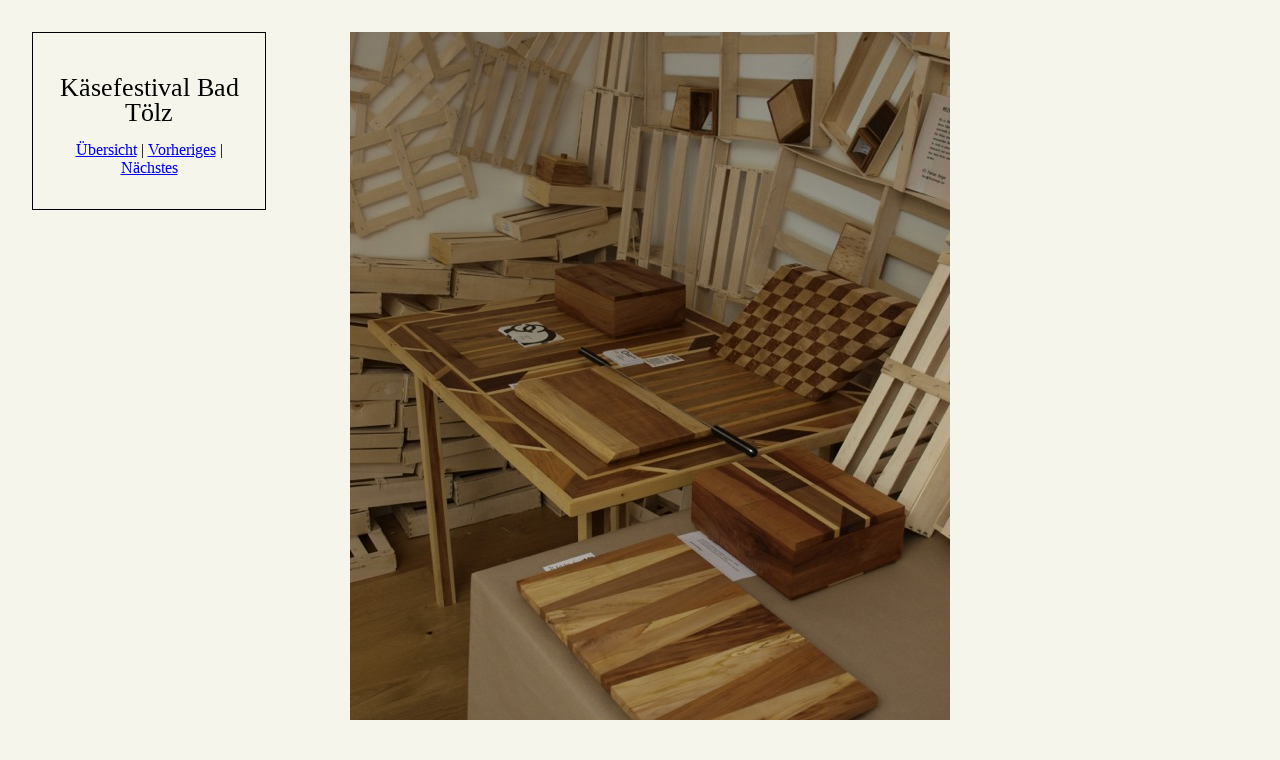

--- FILE ---
content_type: text/html
request_url: http://floriansteiger.com/styled-14/styled-7/photos-12/files/page21-1016-full.html
body_size: 695
content:

<!DOCTYPE html PUBLIC "-//W3C//DTD XHTML 1.0 Strict//EN" "http://www.w3.org/TR/xhtml1/DTD/xhtml1-strict.dtd">
<html xmlns="http://www.w3.org/1999/xhtml">

	<head>
		<meta http-equiv="content-type" content="text/html; charset=utf-8" />
		<meta name="generator" content="RapidWeaver" />
		<link rel="stylesheet" type="text/css" href="../../../../rw_common/themes/baukraft/styles.css" /><link rel="stylesheet" type="text/css" href="../../../../rw_common/themes/baukraft/colourtag-page21.css" /><link rel="stylesheet" type="text/css" href="../../../../rw_common/themes/baukraft/css/text/default.css" /><link rel="stylesheet" type="text/css" href="../../../../rw_common/themes/baukraft/css/header_font_size/medium.css" /><link rel="stylesheet" type="text/css" href="../../../../rw_common/themes/baukraft/css/header/visibility/on.css" /><link rel="stylesheet" type="text/css" href="../../../../rw_common/themes/baukraft/css/header_image/header_image00.css" /><link rel="stylesheet" type="text/css" href="../../../../rw_common/themes/baukraft/css/container_font_size/medium.css" /><link rel="stylesheet" type="text/css" href="../../../../rw_common/themes/baukraft/css/sidebar/sidebar_right.css" /><link rel="stylesheet" type="text/css" href="../../../../rw_common/themes/baukraft/css/sidebar_font_size/medium.css" /><link rel="stylesheet" type="text/css" href="../../../../rw_common/themes/baukraft/css/footer_font_size/medium.css" /><link rel="stylesheet" type="text/css" href="../../../../rw_common/themes/baukraft/css/breadcrumb/position/top.css" /><script type="text/javascript" src="../../../../rw_common/themes/baukraft/javascript.js"></script>
		<title>Käsefestival Bad Tölz</title>
	</head>

	<body class="photo-background">
	
		<div class="photo-navigation">
			<p class="photo-title">Käsefestival Bad Tölz</p>
			<p class="photo-caption"></p>
			<p class="photo-links"><a href="../index.html">&Uuml;bersicht</a> | <a href="page21-1015-full.html">Vorheriges</a> | <a href="page21-1017-full.html">N&auml;chstes</a></p>
		</div>
		
		<img class="photo-frame" src="page21-1016-full.jpg" alt="Loading Image" width="600" height="800"/>
			
		
			
	</body>

</html>

--- FILE ---
content_type: text/css
request_url: http://floriansteiger.com/rw_common/themes/baukraft/styles.css
body_size: 22421
content:
/* @group General Styles */

html {
}

body {
	text-align: center;
	background-color: #f5f5ec;
}

img {
	
}

.image-left {
	float: left;
	margin-right: 1em;
	margin-bottom: 1em;
}

.image-right {
	float: right;
	margin-right: 1em;
	margin-bottom: 1em;
}

/* @end */

/* @group + Layout */

#bg {
	position: absolute;
	width: 100%;
	height: 120px;
	top: 0;
	left: 0;
	background-color: transparent;
	background-image: url(images/body-bg.png);
	background-position: top left;
	background-repeat: repeat-x;
	z-index: -1;
	}

#container {
	text-align: left;
	overflow: hidden; /* Margin collapse fix */
	border-bottom: 3px double rgba(0,0,0,0.2);
	margin-bottom: 10px;
}

.content .clear {
	clear: both;
	height: 0;
	line-height: 0;
	font-size: 0;
}

/* @group pageHeader */

#pageHeader {
	text-align: left;
	margin-bottom: 0;
	border-bottom: 3px double rgba(0,0,0,0.2);
	}

#logo {
	float: left;
	margin-right: 10px;
}

#pageHeader img {
	
}

#pageHeader h1 {
	font-weight: normal;
	text-shadow: -1px 0 0 #fff, 1px 0 0 #fff;
	color: #c2c2ad;
	margin-bottom: 10px;
	font-family: ;
}

#pageHeader h2 {
	text-align: right;
	font-weight: normal;
	color: #606055;
	margin-bottom: 10px;
	/*background-color: rgba(0,0,0,0.1);*/
	}

#headerImageContainer {
	border-bottom: 3px double rgba(0,0,0,0.2);
	height: auto;
	padding: 10px 0;
	margin-bottom: 10px;
	}

#headerImage {
	width: 960px;
	height: 270px;
	background-color: #e3e3d4;
	background-image: url(images/header-image-00.jpg);
	background-position: 10px 10px;
	background-repeat: no-repeat;
	}

/* @end */

/* @group contentContainer */

#contentContainer {
	position: relative;
	/*background-color: rgba(0,0,0,0.1);*/
	margin-bottom: 100px;
	overflow: hidden;
}

#contentContainer #content {
	/*background-color: rgba(0,0,0,0.1);*/
	overflow: hidden;
}

/* @end */

/* @group sidebarContainer */

#sidebarContainer {
	/*background-color: rgba(0,0,0,0.1);*/
}

#sidebarContainer h1,
#sidebarContainer h2,
#sidebarContainer h3,
#sidebarContainer h4,
#sidebarContainer h5,
#sidebarContainer h6 {
	font-weight: normal;
}

#sidebarContainer #sidebar {
}

#sidebarContainer .sideHeader {
}

#sidebarContainer .sideHeader h2 {
}

#sidebarContainer a {
}

/* @end */

/* @group Bread-crumb */

#top-breadcrumbcontainer, #bottom-breadcrumbcontainer {
	text-align: left;
	height: 20px;
	line-height: 20px;
	padding-bottom: 10px;
	border-bottom: 3px double rgba(0,0,0,0.2);
	margin-bottom: 20px;
}

#top-breadcrumbcontainer ul, #bottom-breadcrumbcontainer ul {
	list-style: none;
	list-style-position: outside;
	list-style-type: none;
	margin-bottom: 0;
	padding-left: 10px;
}

#top-breadcrumbcontainer li, #bottom-breadcrumbcontainer li {
	display: inline;
	margin: 0;
}

#top-breadcrumbcontainer a, #bottom-breadcrumbcontainer a {
	border: none;
	/*font-size: 12px;*/
}

#top-breadcrumbcontainer a:hover, #bottom-breadcrumbcontainer a:hover {
	
}

/* @end */

/* @group footer */

#footer {
	overflow: hidden; /* Margin collapse fix */
	margin-bottom: 10px;
}

#footer p {
	margin: 0;
}

#footer a:link, #footer a:visited {
	
}

#footer a:hover, #footer a:active {
	
}

/* @end */

/* @end */

/* @group Navbar */

#navbar {
	position: relative;
	float: right;
	}

/* Toolbar Styles */

#navcontainer-01 {
	position: relative;
	height: 42px;
	margin-top: 16px;
	text-transform: uppercase;
	/*background-color: rgba(0,0,0,0.1);*/
}

#navcontainer-01 .current {
	color: #fff;
	background-color: #7a3513;
	background-image: url(images/button-bg-right.png);
	background-position: right center;
	background-repeat: no-repeat;
}

#navcontainer-01 .current span {
	background-image: url(images/button-bg-left.png);
	background-position: left center;
	background-repeat: no-repeat;
}

#navcontainer-01 .current:hover {
	cursor: default;
}

#navcontainer-01 .currentAncestor {
	color: #fff;
	background-color: #7a3513;
	background-image: url(images/button-bg-right.png);
	background-position: right center;
	background-repeat: no-repeat;
}

#navcontainer-01 .currentAncestor span {
	background-image: url(images/button-bg-left.png);
	background-position: left center;
	background-repeat: no-repeat;
}

/* Parent - Level 0 */

#navcontainer-01 ul {
	margin: 0;
	padding: 0;
	list-style: none;
	/*display: inline-block;*/
	/*background-color: rgba(0,0,0,0.1);*/
}

#navcontainer-01 li {
	height: 42px;
	line-height: 42px;
	float: left;
	margin: 0;
	padding: 0 28px 0 0;
	position: relative;
	list-style: none;
	background-image: url(images/navbar-li-bg.png);
	background-position: right center;
	background-repeat: no-repeat;
}

#navcontainer-01 a {
	float: left;
	display: block;
	height: 42px;
	line-height: 42px;
	padding: 0;
	text-decoration: none;
	text-align: center;
	font-size: 14px;
	border: none;
	color: #7a3513;
	white-space: nowrap;
}

#navcontainer-01 a span {
	display: inline;
	float: left;
	height: 42px;
	line-height: 42px;
	margin: 0 4px 0 0;
	padding: 0 11px 0 15px;
}

#navcontainer-01 a:hover,
#navcontainer-01 a:active {
	color: #fff;
	background-color: #7a3513;
	background-image: url(images/button-bg-right.png);
	background-position: right center;
	background-repeat: no-repeat;
	text-shadow: 0 0 3px #fff;
}

#navcontainer-01 a:hover span,
#navcontainer-01 a:active span {
	background-image: url(images/button-bg-left.png);
	background-position: left center;
	background-repeat: no-repeat;
}

#navcontainer-01 li:hover > ul {
	visibility: visible;
	}

#navcontainer-01 ul ul.visible {
	visibility: visible;
	}

/* Child - Level 1 */


#navcontainer-01 ul ul {
	position: absolute;
	top: 42px;
	left: 0;
	visibility: hidden;
	margin-left: 0px;
	width: 200px;
	z-index: 500;
	}

#navcontainer-01 ul ul li {
	padding: 0;
	background: none;
	z-index: 500;
}

#navcontainer-01 ul ul a {
	width: 200px;
	color: #fff;
	background-color: #7a3513;
	background-image: url(images/button-bg-right.png);
	background-position: right center;
	background-repeat: no-repeat;
}

#navcontainer-01 ul ul a span {
	width: 170px;
	overflow: hidden;
	background-image: url(images/button-bg-left.png);
	background-position: left center;
	background-repeat: no-repeat;
}

#navcontainer-01 ul ul .current {
	
}

#navcontainer-01 ul ul .currentAncestor {
	
}

/* Child - Level 2 */

#navcontainer-01 ul ul ul {
	position: absolute;
	top: 10px;
	left: 190px;
	visibility: hidden;
	margin-left: 0px;
	z-index: 1000;
}

#navcontainer-01 ul ul ul.visible {
	visibility: visible;
	}

#navcontainer-01 ul ul ul li {
	z-index: 1000;
}

#navcontainer-01 ul ul ul a {

}

#navcontainer-02 ul ul li:hover ul {
	visibility: visible;
}

#navcontainer-01 ul ul ul a:hover {
}

#navcontainer-01 ul ul ul .current {
	
}

#navcontainer-01 ul ul ul .currentAncestor {
	
}

/* Child Level 3 */

#navcontainer-01 ul ul ul {
	z-index: 1500;
}

#navcontainer-01 ul ul ul ul li {
	z-index: 1500;
}

#navcontainer-01 ul ul ul ul a {
	
}

#navcontainer-01 ul ul ul ul a:hover {
	
}

/* Child Level 4 */

#navcontainer-01 ul ul ul ul {
	
}

#navcontainer-01 ul ul ul ul ul li {
	
}

#navcontainer-01 ul ul ul ul ul a {
	
}

#navcontainer-01 ul ul ul ul ul a:hover {
	
}

/* Child Level 5 */

#navcontainer-01 ul ul ul ul ul {
	
}

#navcontainer-01 ul ul ul ul ul ul li {
	
}

#navcontainer-01 ul ul ul ul ul ul a {
	
}

#navcontainer-01 ul ul ul ul ul ul a:hover {
	
}

/* @end */

/* @group Global Classes */

blockquote, .standout {
	
}

pre {
	
}

code {
	
}

abbr {
	
}

acronym {
	
}

h1 {
	
}

h2 {
	
}

h3 {
	
}

h4 {
	
}

h5 {
	
}

h6 {
	
}

.imageStyle {
	
}

/* Main content area unordered list styles */

#contentContainer #content ul, #contentContainer #content ol {
	
}

#contentContainer #content li {
	
}

ul.disc {
	
}

ul.circle {
	
}

ul.square {
	
}

ol.arabic-numbers {
	
}

ol.upper-alpha {
	
}

ol.lower-alpha {
	
}

ol.upper-roman {
	
}

ol.lower-roman {
	
}

/* Sidebar area unordered list styles */

#sidebarContainer #sidebar ul {
	
}

#sidebarContainer #sidebar li {
	
}

/* Table Styles */

table {
	
}
/* @end */

/* @group Blog */

/* @group (((BS))) - Haloscan comments */

.MainTable {
	margin-left: auto;
	margin-right: auto;
}

.MessageCell p {
	margin-top: 1em;
}

.MainTable form {
	text-align: center;
}

/* @end */

/* @group (((BS))) - Plugin */

#plugin {
	height: auto;
	/*background-color: red;*/
}

#plugin a {
	
}

#plugin a:link, #plugin a:visited {
}

#plugin a:hover, #plugin a:active {
}

/* @end */

/* @group (((BS))) -  Categories, Archives and Tags common styles */

#blog-categories a, 
.blog-category-link-disabled,
#blog-archives a,
.blog-archive-link-disabled {
	display: block;
	/*margin-bottom: 5px;*/
	padding: 0;
	padding-left: 45px;
	height: 20px;
	line-height: 20px;
	background-position: 15px 5px;
	background-repeat: no-repeat;
	}

#blog-categories,
#blog-archives,
#sidebar #plugin ul.blog-tag-cloud {
	margin: 0 auto 40px;
	padding: 10px 0;
	background-image: url(images/sidebar-bg.gif);
	/*background-color: rgba(0,0,0,0.1);*/
}

/* @end */

/*

@group Tag Cloud */

#sidebar #plugin ul.blog-tag-cloud {
	padding-left: 10px;
	padding-right: 10px;
	}

ul.blog-tag-cloud * {
	/*background-color: rgba(0,0,0,0.1);*/
}

ul.blog-tag-cloud {
	/*text-align: center;*/
	overflow: hidden;
	height: 1%;
}

ul.blog-tag-cloud li {
	float: left;
	display: inline-block;
	overflow: hidden;
	margin: 0 5px 0 0;
}

ul.blog-tag-cloud li a {
	position: relative;
	float: left;
	padding: 0 5px 5px 30px;
	display: block;
	height: 25px;
	line-height: 25px;
	border: none;
	background-image: url(images/bullet-tags-2.gif);
	background-repeat: no-repeat;
	background-position: 5px 8px;
}

ul.blog-tag-cloud li a:hover,
ul.blog-tag-cloud li a:visited {
}

.blog-tag-size-1 {
	font-size: 0.8em;
}

.blog-tag-size-2 {
	font-size: 0.85em;
}

.blog-tag-size-3 {
	font-size: 0.9em;
}

.blog-tag-size-4 {
	font-size: 0.95em;
}

.blog-tag-size-5 {
	font-size: 1em;
}

.blog-tag-size-6 {
	font-size: 1.05em;
}

.blog-tag-size-7 {
	font-size: 1.1em;
}

.blog-tag-size-8 {
	font-size: 1.15em;
}

.blog-tag-size-9 {
	font-size: 1.2em;
}

.blog-tag-size-10 {
	font-size: 1.25em;
}

.blog-tag-size-11 {
	font-size: 1.3em;
}

.blog-tag-size-12 {
	font-size: 1.35em;
}

.blog-tag-size-13 {
	font-size: 1.4em;
}

.blog-tag-size-14 {
	font-size: 1.45em;
}

.blog-tag-size-15 {
	font-size: 1.5em;
}

.blog-tag-size-16 {
	font-size: 1.55em;
}

.blog-tag-size-17 {
	font-size: 1.6em;
}

.blog-tag-size-18 {
	font-size: 1.65em;
}

.blog-tag-size-19 {
	font-size: 1.7em;
}

.blog-tag-size-20 {
	font-size: 1.75em;
}

/* @end */

/* @group Archive Page */

.blog-archive-background {
	
}

.blog-entry-sum

mary {
	
}

.blog-archive-headings-wrapper {
	
}

.blog-archive-entries-wrapper {
	
}

.blog-archive-entries-wrapper .blog-entry {
	
}

.blog-archive-month {
	background: url(images/micro-icons/document.gif) no-repeat left center;
	padding-left: 15px;
	border-bottom: 1px solid;
}

.blog-archive-link {
	
}

.blog-archive-link a:link, .blog-archive-link a:visited {
	
}

/* @end */

.blog-entry {
	/*background-color: rgba(0,0,0,0.1);*/
	position: relative;
	border-bottom: 1px solid #ccc;
	margin-bottom: 30px;
}

.blog-entry-title {
	margin-bottom: 0;
}

.blog-entry-title a {
	border-bottom: none;
}

.blog-entry-date {
	background: url(images/micro-icons/calendar.gif) no-repeat left center;
	padding-left: 15px;
	margin-bottom: 20px;
	color: #606055;
	text-transform: uppercase;
	font: 12px "Helvetica Neue", Helvetica, Arial, Geneva, sans-serif;
	}

/*styles the category link in the main entry */

.blog-entry-category {
}

.blog-entry-category a {
	border: none;
	text-shadow: 0 1px 0 #fff;
}

.blog-entry-category a:hover,
.blog-entry-category a:active {
}

.blog-entry-category a:link, .blog-entry-category a:visited {
	background: url(images/micro-icons/document.gif) no-repeat left center;
	padding-left: 15px;
}

.blog-entry-category a:hover, .blog-entry-category a:active {
	background-image: url(images/micro-icons/document.gif);
	background-repeat: no-repeat;
	background-position: left center;
	background-color: #E3E3D4;
}

/*styles the permalink link in the main entry */

.blog-permalink {
	
}

a.blog-permalink:link, a.blog-permalink:visited {
	font-size: 24px;	
}

a.blog-permalink:hover, a.blog-permalink:active {
	}

.blog-entry-body {
}

.blog-read-more {
	display: block;
	background: url(images/more-bg.gif) no-repeat right top;
	width: 190px;
	padding-left: 30px;
	margin-bottom: 20px;
	padding-top: 34px;
}

.blog-read-more a {
	text-transform: uppercase;
	font: 12px "Helvetica Neue", Helvetica, Arial, Geneva, sans-serif;
}

.blog-read-more a:hover,
.blog-read-more a:active {
}

.blog-entry-comments {
	padding-left: 15px;
	background: url(images/micro-icons/comment.gif) no-repeat left center;
}

#content p.blog-entry-tags {
	width: 160px;
	padding: 0 30px 40px;
	background: url(images/tags-bg.gif) no-repeat left bottom;
	color: #606055;
	text-transform: uppercase;
	font: 12px "Helvetica Neue", Helvetica, Arial, Geneva, sans-serif;
}

#content p.blog-entry-tags a {
}

#content p.blog-entry-tags a:hover,
#content p.blog-entry-tags a:active {
}

/* Styles the blog categories in the blog sidebar */

#blog-categories {
}

#blog-categories br {
	/*position: absolute;
	height: 0;
	line-height: 0;
	visibility: hidden;*/
	display: none;
}

a.blog-category-link-enabled {
	background-image: url(images/bullet.gif);
}

#blog-categories a.blog-category-link-enabled:link,
#blog-categories a.blog-category-link-enabled:visited {
}

#blog-categories a.blog-category-link-enabled:hover,
#blog-categories a.blog-category-link-enabled:active {
}

.blog-category-link-disabled {
	color: #666;
	background-image: url(images/bullet.gif);
}



/* styles the archives in the blog sidebar */

#blog-archives {
}

#blog-archives br{
	/*position: absolute;
	height: 0;
	line-height: 0;
	visibility: hidden;*/
	display: none;
	}

#blog-archives a {
	background-image: url(images/bullet-archives.gif);
	background-position: 17px 3px;
}

#blog-archives a.blog-archive-link-enabled:link,
#blog-archives a.blog-archive-link-enabled:visited {
	/*background-image: url(images/cat-bg.png);*/
}

#blog-archives a.blog-archive-link-enabled:hover,
#blog-archives a.blog-archive-link-enabled:active {
}

.blog-archive-link-disabled {
	color: #666;
	background-image: url(images/bullet-archives.gif);
	background-position: 17px 3px;
}
/* Styles the blog RSS feeds in the blog sidebar */

#blog-rss-feeds {
	height: 1%;
	width: 180px;
	margin: 0 auto 40px;
}

a.blog-rss-link {
}

a.blog-rss-link:link, a.blog-rss-link:visited {
	padding-left: 20px;
	height: 35px;
	line-height: 35px;
	display: block;
	background: url(images/micro-icons/rss_icon.gif) no-repeat left 11px;
	}

a.blog-rss-link:hover, a.blog-rss-link:active {
	background-color: transparent;
}

a.blog-comments-rss-link {
	padding-left: 15px;
}

a.blog-comments-rss-link:link, a.blog-comments-rss-link:visited {
	background: url(images/micro-icons/comments.gif) no-repeat left center;
}

a.blog-comments-rss-link:hover, a.blog-comments-rss-link:active {
	background: url(images/micro-icons/comments.gif) no-repeat left center;
}


/* @end */

/* @group File Sharing */

.filesharing-description {
	
}

.filesharing-item {
	margin-bottom: 1em;
	padding: 1em;
	background-color: #e3e3d4;
}

.filesharing-item-title a {
	
}

.filesharing-item-title a:link {
	
}

.filesharing-item-title a:hover {
	
}

.filesharing-item-title a:visited {
	
}

.filesharing-item-description {
	
}

/* @end */

/* @group Photo Album */

/* @group Index Page (Thumbnail view) */

.album-title {
	font-size:1.6em;
	line-height:1;
	margin:1em 0 .5em;
}

.album-description {
	margin-bottom:1.6em;

}

.album-wrapper {
	overflow: hidden;
	margin: 0 auto;
	height: 1%;
}

.thumbnail-wrap {
	float: left;
	position: relative;
	margin-bottom: 9px;
	margin: 0 9px 40px 0;
	padding: 9px;
	background-color: #E3E3D4;
	border-style: solid;
	border-width: 1px;
	border-top-color: #ccc;
	border-left-color: #ddd;
	border-bottom-color: #fff;
	border-right-color: #ddd;	
}

.thumbnail-frame {

	text-align: center;
}

.thumbnail-frame:hover {
	
}

.thumbnail-frame a {
	border: none;
	padding: 0;
}

.thumbnail-frame a:hover {
	
}

.thumbnail-frame img {
	
}

.content .thumbnail-caption {
	margin: 0;
	font-size:0.833em;
	line-height: 1.2em;
}

.thumbnail-caption {
	top: 102%;
	left: 0px;
	position: absolute;
	font-size: 11px;
	text-align: center;
	width: 100%;
}

/* @end */

/* @group Single Page (Photo view) */

.photo-background {
	margin: 0;
}

.photo-navigation {
	position: relative;
	left: 2em;
	top: 2em;
	float: left;
	clear: left;
	width: 200px;
	padding: 1em;
	border-style: solid;
	border-width: 1px;
}

.content .photo-title {
	margin: 0;
}

.photo-title {
	font-size:1.6em;
	line-height:1;
	margin:1em 0 .5em;
}

.photo-caption {
	text-align: left;
}
.photo-links {
	
}

.photo-navigation a:link, .photo-navigation a:visited {
	
}

.photo-navigation a:hover {
	
}

.photo-frame {
	position: absolute;
	left: 350px;
	top: 2em;
}

.photo-title {
	
}

.photo-caption {
	
}

/* @group EXIF data */

/* Data wrapper */

.exif-data {
	position: relative;
	left: 2em;
	clear: left;
	top: 2em;
	float: left;
	width: 200px;
	padding: 1em;
	border-style: solid;
	border-width: 1px;
	border-top-style: none;
	text-align: left;
}

.exif-data p {
	
}

/* p tag classes for all exif data */

p.exif-version {
	
}

p.exif-colour-space {
	
}

p.exif-focal-length {
	
}

p.exif-dimensions {
	
}

p.exif-pixel-y-dimension {
	
}

p.exif-pixel-x-dimension {
	
}

p.exif-oecf-value {
	
}

p.exif-subsec-time-original {
	
}

p.exif-exposure-mode {
	
}

p.exif-spatial-frequency-response {
	
}

p.exif-scene-capture-type {
	
}

p.exif-subject-location {
	
}

p.exif-shutter-speed {
	
}

p.exif-datetime-original {
	
}

p.exif-subsec-time {
	
}

p.exif-compressed-bits-per-pixel {
	
}

p.exif-flash-energy {
	
}

p.exif-saturation {
	
}

p.exif-brightness {
	
}

p.exif-exposure-time {
	
}

p.exif-f-number {
	
}

p.exif-file-source {
	
}

p.exif-gain-control {
	
}

p.exif-subject-area {
	
}

p.exif-cfa-pattern {
	
}

p.exif-scene-type {
	
}

p.exif-white-balance {
	
}

p.exif-flash {
	
}

p.exif-exposure-index {
	
}

p.exif-flashpix-version {
	
}

p.exif-device-setting-description {
	
}

p.exif-focalplane-x-resolution {
	
}

p.exif-image-uniqueid {
	
}

p.exif-components-configuration {
	
}

p.exif-light-source {
	
}

p.exif-sensing-method {
	
}

p.exif-aperture {
	
}

p.exif-sharpness {
	
}

p.exif-exposure-program {
	
}

p.exif-subject-distance {
	
}

p.exif-subsec-time-digitized {
	
}

p.exif-contrast {
	
}

p.exif-focalplane-resolution-unit {
	
}

p.exif-gamma {
	
}

p.exif-35mm-focal-length {
	
}

p.exif-datetime-digitized {
	
}

p.exif-subject-distance-range {
	
}

p.exif-custom-rendered {
	
}

p.exif-max-aperture {
	
}

p.exif-sound-file {
	
}

p.exif-metering-mode {
	
}

p.exif-spectral-sensitivity {
	
}

p.exif-exposure-bias {
	
}

p.exif-focalplane-y-resolution {
	
}

p.exif-iso-rating {
	
}

p.exif-maker-note {
	
}

p.exif-digital-zoom-ratio {
	
}

p.exif-user-comment {
	
}

/* @end */

/* @end */

/* @end */

/* @group Quicktime Page */

.movie-frame {
}

.movie-description {
	text-align: center;
	margin-bottom: 2em;
}

/* @end */

/* @group Quicktime Album */

/* @group Index Page (Movie Thumbnail view) */

/*Tripoli*/
.movie-page-title {
	font-size:1.6em;
	line-height:1;
	margin:1em 0 .5em;
	font-weight: bold;
}

/*Tripoli*/
.movie-page-description {
	margin-bottom:1.6em;
}

.movie-thumbnail-frame {
	margin-bottom:1.6em;
	/*height: 132px;
	width: 132px;*/
	float: left;
	text-align: center;
	margin-right: 9px;
	font-weight: bold;
	text-transform: uppercase;
	font-size: 11px;
}

.movie-thumbnail-frame a {
	width: 135px;
	height: 100px;
	display: block;
	margin-bottom: 9px;
	padding: 9px;
	background-color: #e3e3d4;
}

.movie-thumbnail-frame a img {
}

.movie-thumbnail-frame:hover {
}

.movie-thumbnail-caption {
}

/* @end */

/* @group Single Page (Movie View) */

.movie-background {
	
}

.movie-title {
	font-size: 1.4em;
	font-weight: bold;
}

.movie-frame {
	text-align: center;
	margin: 16px;
}

/* @end */

/* @end */

/* @group Contact Form */

/*Tripoli*/

form {
}

.message-text {
	margin-bottom:1.6em;
}

.required-text {
	margin-bottom:1.6em;
}

.form-input-field {
	width: 99%;	
}

.form-input-button {
	width: 45%;
	margin-left: 3%;
}

/* @end */

/* @group Sitemap */

.rw-sitemap {
	margin-bottom: 1em;
	padding: 40px;
	border-style: solid;
	border-width: 1px;
	border-top-color: #ccc;
	border-left-color: #ddd;
	border-bottom-color: #fff;
	border-right-color: #ddd;
	background-image: url(images/sidebar-bg.gif);
	background-position: left top;
	background-repeat: repeat-x;
	}

.rw-sitemap ul {
	margin: 0;
	}

.rw-sitemap ul li {
	list-style-type: none;
	margin: 10px;
	}

.rw-sitemap ul li ul li{
	padding-left: 30px;
	}

.rw-sitemap ul li a {
	line-height: 25px;
	background-image: url(images/micro-icons/document.gif);
	background-repeat: no-repeat;
	background-position: 5px 6px;
	padding: 5px;
	padding-top: 8px;
	padding-left: 20px;
	padding-right: 10px;
	border: none;
	}

.tree {
	margin: 0;
	}

/* @end */

/* @group ((( BS ))) - Snippets 20081223 */

.left {
	float: left;
}

.right {
	float: right;
}

.ta-left {
	text-align: left;
}

.ta-center {
	text-align: center;
}

.ta-justify {
	text-align: justify;
}

.ta-right {
	text-align: right;
}

.small {
	font-size: 0.8em;
	line-height: 1.4em;
}

.smaller {
	font-size: 0.6em;
	line-height: 1em;
}

.hidden {
	visibility: hidden;
}

.pr-10 {
	padding-right: 10px;
}

.pr-20 {
	padding-right: 20px;
}

.pl-10 {
	padding-left: 10px;
}

.pl-20 {
	padding-left: 20px;
}

.w10x100 {
	width: 10%;
}

.w15x100 {
	width: 15%;
}

.w20x100 {
	width: 20%;
}

.w25x100 {
	width: 25%;
}

.w30x100 {
	width: 30%;
}

.w35x100 {
	width: 35%;
}

.w40x100 {
	width: 40%;
}

.w45x100 {
	width: 45%;
}

.w50x100 {
	width: 50%;
}

.w55x100 {
	width: 55%;
}

.w60x100 {
	width: 60%;
}

.w65x100 {
	width: 65%;
}

.w70x100 {
	width: 70%;
}

.w75x100 {
	width: 75%;
}

.w80x100 {
	width: 80%;
}

.w85x100 {
	width: 85%;
}

.w90x100 {
	width: 90%;
}

.w95x100 {
	width: 95%;
}

.w100x100 {
	width: 100%;
}

.h10px {
	height: 10px;
}

.h20px {
	height: 20px;
}

.h30px {
	height: 30px;
}

.h40px {
	height: 40px;
}

.h50px {
	height: 50px;
}

.h60px {
	height: 60px;
}

.h70px {
	height: 70px;
}

.h80px {
	height: 80px;
}

.h90px {
	height: 90px;
}

.h100px {
	height: 100px;
}

.red {
	background-color: red;
}

/* @end */































--- FILE ---
content_type: text/css
request_url: http://floriansteiger.com/rw_common/themes/baukraft/css/text/default.css
body_size: 89
content:
body {
	font-family: LiberationSerifRegular, Georgia, "Times New Roman", Times, serif;
}


--- FILE ---
content_type: text/css
request_url: http://floriansteiger.com/rw_common/themes/baukraft/css/header_font_size/medium.css
body_size: 74
content:
#pageHeader h1 {
	font-size: 48px;
}

#pageHeader h2 {
	font-size: 18px;
}

--- FILE ---
content_type: text/css
request_url: http://floriansteiger.com/rw_common/themes/baukraft/css/container_font_size/medium.css
body_size: 48
content:
#contentContainer #content {
	font-size: 13px;
}

--- FILE ---
content_type: text/css
request_url: http://floriansteiger.com/rw_common/themes/baukraft/css/sidebar/sidebar_right.css
body_size: 122
content:
/* default float side for sidebar */
.container_16 .grid_5 {
	width: 280px;
}


.container_16 .grid_10 {
	width: 580px;
}


--- FILE ---
content_type: text/css
request_url: http://floriansteiger.com/rw_common/themes/baukraft/css/sidebar_font_size/medium.css
body_size: 47
content:
#sidebarContainer #sidebar {
	font-size: 1em;
}

--- FILE ---
content_type: text/css
request_url: http://floriansteiger.com/rw_common/themes/baukraft/css/footer_font_size/medium.css
body_size: 31
content:
#footer p {
	font-size: 12px;
}

--- FILE ---
content_type: text/css
request_url: http://floriansteiger.com/rw_common/themes/baukraft/css/breadcrumb/position/top.css
body_size: 47
content:
#bottom-breadcrumbcontainer {
	display: none;
}